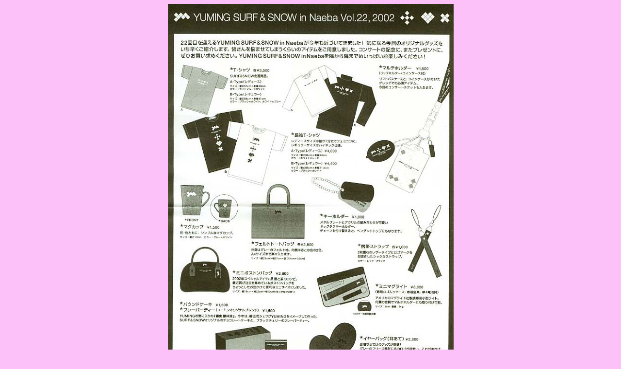

--- FILE ---
content_type: text/html
request_url: http://www.t3.rim.or.jp/~hideo-m/ym/2002naegoods.htm
body_size: 218
content:
<HTML>

<HEAD>

<TITLE>�c��Q�O�O�Q�O�b�Y</TITLE>

</HEAD>

<BODY BGCOLOR="#fdc1f9">

<FORM METHOD="POST" ACTION="/cgi-bin/kperse">

<CENTER>

<IMG SRC="2002naegoods.jpg" ALT="�摜=106K">

</CENTER>

</BODY>

</HTML>

